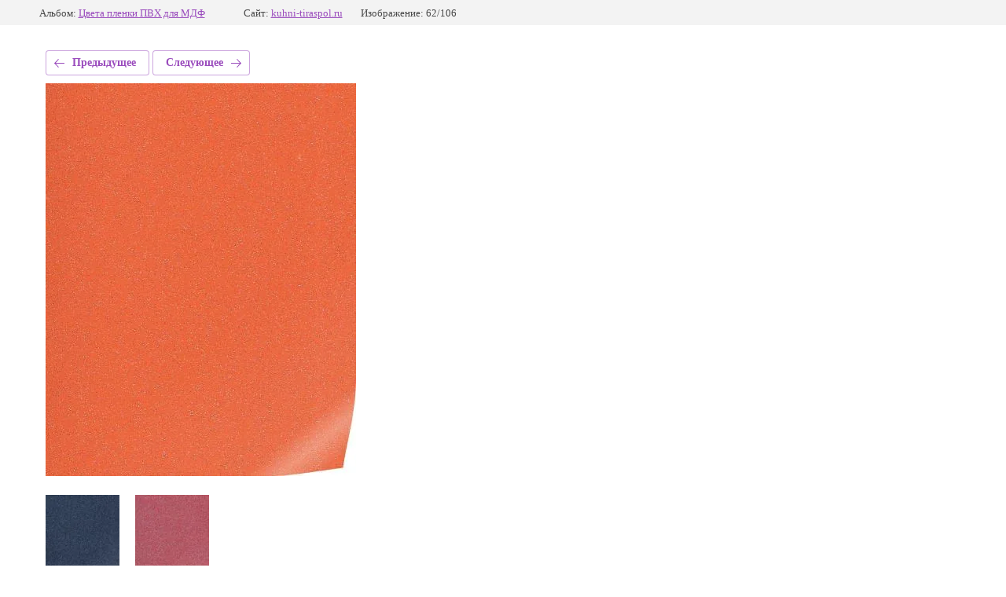

--- FILE ---
content_type: text/html; charset=utf-8
request_url: https://kuhni-tiraspol.ru/fotogalereya/photo/584747261
body_size: 2206
content:
			
	
	
	




	






	<!doctype html>
	<html lang="ru">
	<head>
		<meta charset="UTF-8">
		<meta name="robots" content="all"/>
		<title>P063</title>
		<meta http-equiv="Content-Type" content="text/html; charset=UTF-8" />
		<meta name="description" content="P063" />
		<meta name="keywords" content="P063" />
		<meta name="viewport" content="width=device-width, initial-scale=1.0, maximum-scale=1.0, user-scalable=no">
		<link rel='stylesheet' type='text/css' href='/shared/highslide-4.1.13/highslide.min.css'/>
<script type='text/javascript' src='/shared/highslide-4.1.13/highslide-full.packed.js'></script>
<script type='text/javascript'>
hs.graphicsDir = '/shared/highslide-4.1.13/graphics/';
hs.outlineType = null;
hs.showCredits = false;
hs.lang={cssDirection:'ltr',loadingText:'Загрузка...',loadingTitle:'Кликните чтобы отменить',focusTitle:'Нажмите чтобы перенести вперёд',fullExpandTitle:'Увеличить',fullExpandText:'Полноэкранный',previousText:'Предыдущий',previousTitle:'Назад (стрелка влево)',nextText:'Далее',nextTitle:'Далее (стрелка вправо)',moveTitle:'Передвинуть',moveText:'Передвинуть',closeText:'Закрыть',closeTitle:'Закрыть (Esc)',resizeTitle:'Восстановить размер',playText:'Слайд-шоу',playTitle:'Слайд-шоу (пробел)',pauseText:'Пауза',pauseTitle:'Приостановить слайд-шоу (пробел)',number:'Изображение %1/%2',restoreTitle:'Нажмите чтобы посмотреть картинку, используйте мышь для перетаскивания. Используйте клавиши вперёд и назад'};</script>

            <!-- 46b9544ffa2e5e73c3c971fe2ede35a5 -->
            <script src='/shared/s3/js/lang/ru.js'></script>
            <script src='/shared/s3/js/common.min.js'></script>
        <link rel='stylesheet' type='text/css' href='/shared/s3/css/calendar.css' /><link rel="icon" href="/favicon.ico" type="image/x-icon">

<!--s3_require-->
<link rel="stylesheet" href="/g/basestyle/1.0.1/gallery2/gallery2.css" type="text/css"/>
<link rel="stylesheet" href="/g/basestyle/1.0.1/gallery2/gallery2.purple.css" type="text/css"/>
<script type="text/javascript" src="/g/basestyle/1.0.1/gallery2/gallery2.js" async></script>
<!--/s3_require-->

<link rel='stylesheet' type='text/css' href='/t/images/__csspatch/7/patch.css'/>

	</head>
	<body>
		<div class="g-page g-page-gallery2 g-page-gallery2--photo">

		
		
			<div class="g-panel g-panel--fill g-panel--no-rounded g-panel--fixed-top">
	<div class="g-gallery2-info ">
					<div class="g-gallery2-info__item">
				<div class="g-gallery2-info__item-label">Альбом:</div>
				<a href="/fotogalereya/album/tsveta-dlya-mdf" class="g-gallery2-info__item-value">Цвета пленки ПВХ для МДФ</a>
			</div>
				<div class="g-gallery2-info__item">
			<div class="g-gallery2-info__item-label">Сайт:</div>
			<a href="//kuhni-tiraspol.ru" class="g-gallery2-info__item-value">kuhni-tiraspol.ru</a>

			<div class="g-gallery2-info__item-label">Изображение: 62/106</div>
		</div>
	</div>
</div>
			<h1></h1>
			
										
										
			
			
			<a href="/fotogalereya/photo/584747061" class="g-button g-button--invert g-button--arr-left">Предыдущее</a>
			<a href="/fotogalereya/photo/584747461" class="g-button g-button--invert g-button--arr-right">Следующее</a>

			
			<div class="g-gallery2-preview ">
	<img src="/thumb/2/RYpBgAqIXHzGmLj18MwwgA/800r600/d/p063.jpg">
</div>

			
			<a href="/fotogalereya/photo/584747061" class="g-gallery2-thumb g-gallery2-thumb--prev">
	<span class="g-gallery2-thumb__image"><img src="/thumb/2/z7YJR_bQ4uX6PEO30U6tEg/160r120/d/p062.jpg"></span>
	<span class="g-link g-link--arr-left">Предыдущее</span>
</a>
			
			<a href="/fotogalereya/photo/584747461" class="g-gallery2-thumb g-gallery2-thumb--next">
	<span class="g-gallery2-thumb__image"><img src="/thumb/2/At8vhgSILJ9acXiEot_DZw/160r120/d/p064.jpg"></span>
	<span class="g-link g-link--arr-right">Следующее</span>
</a>
			
			<div class="g-line"><a href="/fotogalereya/album/tsveta-dlya-mdf" class="g-button g-button--invert">Вернуться в галерею</a></div>

		
			</div>

	
<!-- assets.bottom -->
<!-- </noscript></script></style> -->
<script src="/my/s3/js/site.min.js?1768462484" ></script>
<script src="/my/s3/js/site/defender.min.js?1768462484" ></script>
<script src="https://cp.onicon.ru/loader/5b7e4411b887ee633d8b457e.js" data-auto async></script>
<script >/*<![CDATA[*/
var megacounter_key="bc114a712733785d35f2d9f0ae8def32";
(function(d){
    var s = d.createElement("script");
    s.src = "//counter.megagroup.ru/loader.js?"+new Date().getTime();
    s.async = true;
    d.getElementsByTagName("head")[0].appendChild(s);
})(document);
/*]]>*/</script>
<script >/*<![CDATA[*/
$ite.start({"sid":2093369,"vid":2107619,"aid":2482952,"stid":4,"cp":21,"active":true,"domain":"kuhni-tiraspol.ru","lang":"ru","trusted":false,"debug":false,"captcha":3,"onetap":[{"provider":"vkontakte","provider_id":"51963589","code_verifier":"QO1YYTYzTMOmWmzMzzGNcdM5GNZZhGz10jNjIM0lFQM"}]});
/*]]>*/</script>
<!-- /assets.bottom -->
</body>
	</html>


--- FILE ---
content_type: text/css
request_url: https://kuhni-tiraspol.ru/t/images/__csspatch/7/patch.css
body_size: 3509
content:



/* styles from title.patch.css */
 .title-page .menu-11 .menu-scroll > ul ul { background:linear-gradient(204deg, rgba(42, 50, 65, 0.5) 0%, rgba(57, 62, 76, 0.5) 100%) #453d63; }

 .title-page .menu-11 .menu-scroll > ul ul:hover,.title-page .menu-11 .menu-scroll > ul ul.hover,.title-page .menu-11 .menu-scroll > ul ul.active { background:linear-gradient(204deg, rgba(42, 50, 65, 0.5) 0%, rgba(57, 62, 76, 0.5) 100%) #f0c568; }

 .title-page .menu-11 .menu-scroll > ul ul > li > a:hover,.title-page .menu-11 .menu-scroll > ul ul > li > a.hover,.title-page .menu-11 .menu-scroll > ul ul > li > a.active { background:rgba(69, 61, 99, 0.03); }

 .title-page .menu-11 .menu-scroll > ul > li.menu-item > a:hover,.title-page .menu-11 .menu-scroll > ul > li.menu-item > a.hover,.title-page .menu-11 .menu-scroll > ul > li.menu-item > a.active { color:#8ea9c0; }

 .title-page .block-6 { background:url("../../images/line.png") left 50% top 0px / auto auto no-repeat, linear-gradient(204deg, rgba(42, 50, 65, 0.61) 0%, rgba(57, 62, 76, 0.61) 100%) #262930; }

 .title-page .widget-6 { background:url("../../images/wm_slider_spacer.gif") left 50% top 50% / cover no-repeat, linear-gradient(113deg, rgba(35, 50, 77, 0.83) 0%, rgba(38, 41, 48, 0.83) 30.7%, rgba(255, 255, 255, 0) 30.8%, rgba(0, 0, 0, 0) 100%); }

 .title-page .slider-13 .block-more > a { background:#453d63; }

 .title-page .slider-13 .block-more > a:hover,.title-page .slider-13 .block-more > a.hover,.title-page .slider-13 .block-more > a.active { border:1px solid #f0c568; background:rgba(240, 197, 104, 0.92); }

 .title-page .widget-12 { background:url("../../images/mai2l.svg") right 13px top calc(50% + 1px) / 31px no-repeat, linear-gradient(336deg, #2a3241 0%, #23324d 100%); }

 .title-page .widget-12:hover,.title-page .widget-12.hover,.title-page .widget-12.active { background:url("../../images/mai2l.svg") right 13px top calc(50% + 1px) / 31px no-repeat, linear-gradient(336deg, rgba(42, 50, 65, 0.95) 0%, rgba(57, 62, 76, 0.95) 100%); }

 .title-page .widget-12:active,.title-page .widget-12.active { background:url("../../images/mai2l.svg") right 13px top calc(50% + 1px) / 31px no-repeat, linear-gradient(336deg, #2a3241 0%, #533d87 100%); }

 .title-page .popover-wrap-20 .popover-body .s3_button_large { background:linear-gradient(106deg, #393e4c 0%, #2a3241 100%) #f0db76; }

 .title-page .horizontal_blocklist-33 .title { color:#8ea9c0; }

 .title-page .horizontal_blocklist-33 .more > a:hover,.title-page .horizontal_blocklist-33 .more > a.hover,.title-page .horizontal_blocklist-33 .more > a.active { border:1px solid #f0c568; background:#f0c568; }

 .title-page .form-39 .form-submit button { background:url("../../images/mai2l.svg") right 13px top calc(50% + 1px) / 31px no-repeat, linear-gradient(336deg, #2a3241 0%, #23324d 100%); }

 .title-page .form-39 .form-submit button:hover,.title-page .form-39 .form-submit button.hover,.title-page .form-39 .form-submit button.active { background:url("../../images/mai2l.svg") right 13px top calc(50% + 1px) / 31px no-repeat, linear-gradient(336deg, rgba(42, 50, 65, 0.92) 0%, rgba(83, 61, 135, 0.92) 100%); }

 .title-page .form-39 .form-submit button:active,.title-page .form-39 .form-submit button.active { background:url("../../images/mai2l.svg") right 13px top calc(50% + 1px) / 31px no-repeat, linear-gradient(336deg, #2a3241 0%, #533d87 100%); }

 .title-page .form-39 .form-captcha button { background:url("../../images/mai2l.svg") right 13px top calc(50% + 1px) / 31px no-repeat, linear-gradient(336deg, #2a3241 0%, #533d87 100%); }

 .title-page .form-39 .form-captcha button:hover,.title-page .form-39 .form-captcha button.hover,.title-page .form-39 .form-captcha button.active { background:url("../../images/mai2l.svg") right 13px top calc(50% + 1px) / 31px no-repeat, linear-gradient(336deg, rgba(42, 50, 65, 0.92) 0%, rgba(83, 61, 135, 0.92) 100%); }

 .title-page .form-39 .form-captcha button:active,.title-page .form-39 .form-captcha button.active { background:url("../../images/mai2l.svg") right 13px top calc(50% + 1px) / 31px no-repeat, linear-gradient(336deg, #2a3241 0%, #533d87 100%); }

 .title-page .blocklist-42 .text { color:#453d63; }

 .title-page .blocklist-42 .title:hover,.title-page .blocklist-42 .title.hover,.title-page .blocklist-42 .title.active { color:#453d63; }

 .title-page .blocklist-42 .more > a:hover,.title-page .blocklist-42 .more > a.hover,.title-page .blocklist-42 .more > a.active { border:1px solid #f0c568; background:#f0c568; }

 .title-page .block-20 { background:rgba(25, 43, 92, 0.73); }

 .title-page .block-20:hover,.title-page .block-20.hover,.title-page .block-20.active { background:rgba(0, 0, 0, 0); }

 .title-page .block-20:active,.title-page .block-20.active { background:rgba(0, 0, 0, 0.4); }

 .title-page .phones-55 .icon { background:url("[data-uri]") left 50% top 50% / 16px no-repeat; }

 .title-page .widget-38 { background:linear-gradient(336deg, #2a3241 0%, #393e4c 100%) transparent; }

 .title-page .widget-38:hover,.title-page .widget-38.hover,.title-page .widget-38.active { background:linear-gradient(336deg, rgba(42, 50, 65, 0.55) 0%, rgba(124, 66, 127, 0.55) 46.3%, rgba(57, 62, 76, 0.55) 100%) #91517c; }

 .title-page .blocklist-74 .item-label { background:rgba(57, 62, 76, 0.73); }

 .title-page .blocklist-74 .item-label:hover,.title-page .blocklist-74 .item-label.hover,.title-page .blocklist-74 .item-label.active { background:rgba(0, 0, 0, 0); }

 .title-page .blocklist-74 .all { background:linear-gradient(336deg, #2a3241 0%, #393e4c 100%) transparent; }

 .title-page .blocklist-74 .all:hover,.title-page .blocklist-74 .all.hover,.title-page .blocklist-74 .all.active { background:linear-gradient(336deg, rgba(42, 50, 65, 0.55) 0%, rgba(124, 66, 127, 0.55) 46.3%, rgba(57, 62, 76, 0.55) 100%) #91517c; }

 .title-page .block-31 { background:linear-gradient(287deg, rgba(42, 50, 65, 0.27) 0%, rgba(0, 0, 0, 0) 99.7%) #393e4c; }

 .title-page .blocklist-15 .body-outer { border-top:0px solid rgba(142, 169, 192, 0.16); border-right:0px solid rgba(142, 169, 192, 0.16); border-bottom:0px solid rgba(142, 169, 192, 0.16); border-left:1px solid rgba(142, 169, 192, 0.16); }

 .title-page .blocklist-15 .title { color:#453d63; }

 .title-page .blocklist-15 .title:hover,.title-page .blocklist-15 .title.hover,.title-page .blocklist-15 .title.active { color:#f0c568; }

 .title-page .horizontal_blocklist-40 .title { color:#453d63; }

 .title-page .widget-40 { color:#453d63; }

 .title-page .block-2 { background:#ebebeb; }

 .title-page .block-14 { background:#ebebeb; }

 .title-page .block-21 { background:#ebebeb; }

 @media all and (max-width:960px) { .title-page .widget-12:active,.title-page .widget-12.active { background:url("../../images/mai2l.svg") right 13px top calc(50% + 1px) / 31px no-repeat, linear-gradient(336deg, #2a3241 0%, #23324d 100%); }

 .title-page .form-39 .form-submit button:hover,.title-page .form-39 .form-submit button.hover,.title-page .form-39 .form-submit button.active { background:url("../../images/mai2l.svg") right 13px top calc(50% + 1px) / 31px no-repeat, linear-gradient(336deg, rgba(42, 50, 65, 0.92) 0%, rgba(35, 50, 77, 0.92) 100%); }

 .title-page .form-39 .form-submit button:active,.title-page .form-39 .form-submit button.active { background:url("../../images/mai2l.svg") right 13px top calc(50% + 1px) / 31px no-repeat, linear-gradient(336deg, #2a3241 0%, #23324d 100%); }

 .title-page .block-20 { background:none; }

 .title-page .block-20:hover,.title-page .block-20.hover,.title-page .block-20.active { background:none; }

 .title-page .block-20:active,.title-page .block-20.active { background:none; }

 .title-page .side-panel-72 .side-panel-button { background:#2a3241; }

 .title-page .blocklist-74 .all { background:linear-gradient(336deg, #cc1ea9 0%, #2b1c70 100%) transparent; }

 .title-page .blocklist-15 .body-outer { border-top:0px solid rgba(142, 169, 192, 0.16); }

 }

 .title-page .side-panel .menu-11 .menu-scroll > ul ul:hover,.title-page .side-panel .menu-11 .menu-scroll > ul ul.hover,.title-page .side-panel .menu-11 .menu-scroll > ul ul.active { background:linear-gradient(204deg, rgba(42, 50, 65, 0.5) 0%, rgba(57, 62, 76, 0.5) 100%) #f0c568; }

 .title-page .side-panel .menu-11 .menu-scroll > ul ul > li > a:hover,.title-page .side-panel .menu-11 .menu-scroll > ul ul > li > a.hover,.title-page .side-panel .menu-11 .menu-scroll > ul ul > li > a.active { background:rgba(69, 61, 99, 0.03); }

 .title-page .side-panel .menu-11 .menu-scroll > ul > li.menu-item > a:hover,.title-page .side-panel .menu-11 .menu-scroll > ul > li.menu-item > a.hover,.title-page .side-panel .menu-11 .menu-scroll > ul > li.menu-item > a.active { color:#8ea9c0; }




/* styles from patch.css */

.menu-11 .menu-scroll > ul ul { background: linear-gradient(204deg,rgba(42, 50, 65, 0.5) 0%,rgba(57, 62, 76, 0.5) 100%) #453d63;}
.menu-11 .menu-scroll > ul ul:hover, 
.menu-11 .menu-scroll > ul ul.hover, 
.menu-11 .menu-scroll > ul ul.active { background: linear-gradient(204deg,rgba(42, 50, 65, 0.5) 0%,rgba(57, 62, 76, 0.5) 100%) #f0c568;}
.menu-11 .menu-scroll > ul ul > li > a:hover, 
.menu-11 .menu-scroll > ul ul > li > a.hover, 
.menu-11 .menu-scroll > ul ul > li > a.active { background: rgba(69, 61, 99, 0.03);}
.menu-11 .menu-scroll > ul > li.menu-item > a:hover, 
.menu-11 .menu-scroll > ul > li.menu-item > a.hover, 
.menu-11 .menu-scroll > ul > li.menu-item > a.active { color: #8ea9c0;}
.widget-12 { background: url("../../images/mai2l.svg") right 13px top calc(50% + 1px) / 31px no-repeat, linear-gradient(336deg,#2a3241 0%,#23324d 100%);}
.widget-12:hover, 
.widget-12.hover, 
.widget-12.active { background: url("../../images/mai2l.svg") right 13px top calc(50% + 1px) / 31px no-repeat, linear-gradient(336deg,rgba(42, 50, 65, 0.95) 0%,rgba(57, 62, 76, 0.95) 100%);}
.widget-12:active, 
.widget-12.active { background: url("../../images/mai2l.svg") right 13px top calc(50% + 1px) / 31px no-repeat, linear-gradient(336deg,#2a3241 0%,#533d87 100%);}
.content-74 a { color: #2a3241;}
.block-37 { background: linear-gradient(287deg,rgba(42, 50, 65, 0.27) 0%,rgba(0, 0, 0, 0) 99.7%) #393e4c;}
.phones-84 .icon { background: url("[data-uri]") left 50% top 50% / 16px no-repeat;}
.widget-53 { background: linear-gradient(336deg,#2a3241 0%,#393e4c 100%) transparent;}
.widget-53:hover, 
.widget-53.hover, 
.widget-53.active { background: linear-gradient(336deg,rgba(42, 50, 65, 0.55) 0%,rgba(124, 66, 127, 0.55) 46.3%,rgba(43, 28, 112, 0.55) 100%) #91517c;}
.widget-57 { background: url("../../images/wm_slider_spacer.gif") left 50% top 50% / cover no-repeat, linear-gradient(113deg,rgba(35, 50, 77, 0.83) 0%,rgba(38, 41, 48, 0.83) 30.7%,rgba(255, 255, 255, 0) 30.8%,rgba(0, 0, 0, 0) 100%);}
.slider-96 .block-more > a { background: #f0c568;}
.slider-96 .block-more > a:hover, 
.slider-96 .block-more > a.hover, 
.slider-96 .block-more > a.active { border: 1px solid #f0c568; background: rgba(240, 197, 104, 0.92);}
.widget-46 { color: #393e4c;}
.widget-55 { color: #453d63;}
.path a { color: #f0c568;}
.block-2 { background: #ebebeb;}
.block-39 { background: #ebebeb;}

@media all and (max-width: 960px) {
	.widget-12:active, 
	.widget-12.active { background: url("../../images/mai2l.svg") right 13px top calc(50% + 1px) / 31px no-repeat, linear-gradient(336deg,#2a3241 0%,#23324d 100%);}
	.side-panel-72 .side-panel-button { background: #2a3241;}
	.block-36 { background: none;}

}
.side-panel .menu-11 .menu-scroll > ul ul:hover, 
.side-panel .menu-11 .menu-scroll > ul ul.hover, 
.side-panel .menu-11 .menu-scroll > ul ul.active { background: linear-gradient(204deg,rgba(42, 50, 65, 0.5) 0%,rgba(57, 62, 76, 0.5) 100%) #f0c568;}
.side-panel .menu-11 .menu-scroll > ul ul > li > a:hover, 
.side-panel .menu-11 .menu-scroll > ul ul > li > a.hover, 
.side-panel .menu-11 .menu-scroll > ul ul > li > a.active { background: rgba(69, 61, 99, 0.03);}
.side-panel .menu-11 .menu-scroll > ul > li.menu-item > a:hover, 
.side-panel .menu-11 .menu-scroll > ul > li.menu-item > a.hover, 
.side-panel .menu-11 .menu-scroll > ul > li.menu-item > a.active { color: #8ea9c0;}

--- FILE ---
content_type: text/javascript
request_url: https://counter.megagroup.ru/bc114a712733785d35f2d9f0ae8def32.js?r=&s=1280*720*24&u=https%3A%2F%2Fkuhni-tiraspol.ru%2Ffotogalereya%2Fphoto%2F584747261&t=P063&fv=0,0&en=1&rld=0&fr=0&callback=_sntnl1768656955437&1768656955437
body_size: 87
content:
//:1
_sntnl1768656955437({date:"Sat, 17 Jan 2026 13:35:55 GMT", res:"1"})